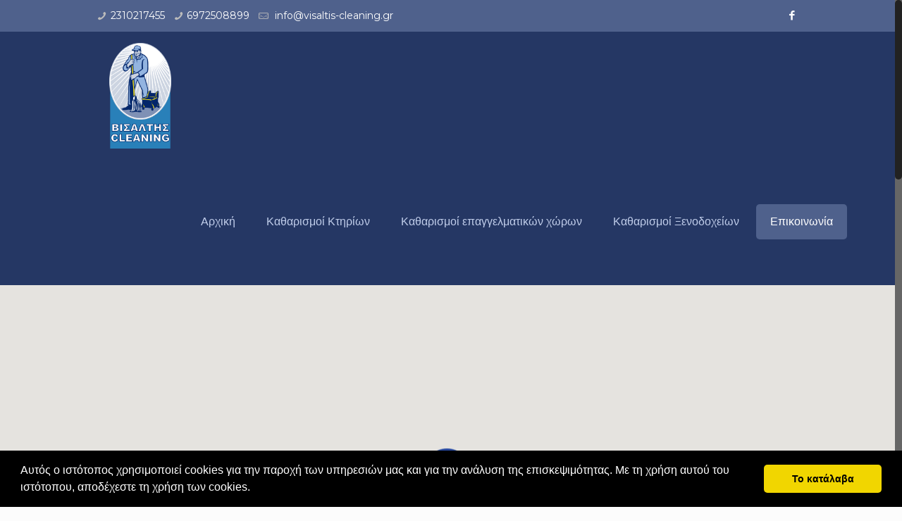

--- FILE ---
content_type: text/html; charset=utf-8
request_url: https://www.google.com/recaptcha/api2/anchor?ar=1&k=6LcpgbsUAAAAAEOeL_Cv2uMiJJL6mss_4wy3H9W0&co=aHR0cHM6Ly92aXNhbHRpcy1jbGVhbmluZy5ncjo0NDM.&hl=en&v=PoyoqOPhxBO7pBk68S4YbpHZ&size=invisible&anchor-ms=20000&execute-ms=30000&cb=tbz9c9fg2j5b
body_size: 48605
content:
<!DOCTYPE HTML><html dir="ltr" lang="en"><head><meta http-equiv="Content-Type" content="text/html; charset=UTF-8">
<meta http-equiv="X-UA-Compatible" content="IE=edge">
<title>reCAPTCHA</title>
<style type="text/css">
/* cyrillic-ext */
@font-face {
  font-family: 'Roboto';
  font-style: normal;
  font-weight: 400;
  font-stretch: 100%;
  src: url(//fonts.gstatic.com/s/roboto/v48/KFO7CnqEu92Fr1ME7kSn66aGLdTylUAMa3GUBHMdazTgWw.woff2) format('woff2');
  unicode-range: U+0460-052F, U+1C80-1C8A, U+20B4, U+2DE0-2DFF, U+A640-A69F, U+FE2E-FE2F;
}
/* cyrillic */
@font-face {
  font-family: 'Roboto';
  font-style: normal;
  font-weight: 400;
  font-stretch: 100%;
  src: url(//fonts.gstatic.com/s/roboto/v48/KFO7CnqEu92Fr1ME7kSn66aGLdTylUAMa3iUBHMdazTgWw.woff2) format('woff2');
  unicode-range: U+0301, U+0400-045F, U+0490-0491, U+04B0-04B1, U+2116;
}
/* greek-ext */
@font-face {
  font-family: 'Roboto';
  font-style: normal;
  font-weight: 400;
  font-stretch: 100%;
  src: url(//fonts.gstatic.com/s/roboto/v48/KFO7CnqEu92Fr1ME7kSn66aGLdTylUAMa3CUBHMdazTgWw.woff2) format('woff2');
  unicode-range: U+1F00-1FFF;
}
/* greek */
@font-face {
  font-family: 'Roboto';
  font-style: normal;
  font-weight: 400;
  font-stretch: 100%;
  src: url(//fonts.gstatic.com/s/roboto/v48/KFO7CnqEu92Fr1ME7kSn66aGLdTylUAMa3-UBHMdazTgWw.woff2) format('woff2');
  unicode-range: U+0370-0377, U+037A-037F, U+0384-038A, U+038C, U+038E-03A1, U+03A3-03FF;
}
/* math */
@font-face {
  font-family: 'Roboto';
  font-style: normal;
  font-weight: 400;
  font-stretch: 100%;
  src: url(//fonts.gstatic.com/s/roboto/v48/KFO7CnqEu92Fr1ME7kSn66aGLdTylUAMawCUBHMdazTgWw.woff2) format('woff2');
  unicode-range: U+0302-0303, U+0305, U+0307-0308, U+0310, U+0312, U+0315, U+031A, U+0326-0327, U+032C, U+032F-0330, U+0332-0333, U+0338, U+033A, U+0346, U+034D, U+0391-03A1, U+03A3-03A9, U+03B1-03C9, U+03D1, U+03D5-03D6, U+03F0-03F1, U+03F4-03F5, U+2016-2017, U+2034-2038, U+203C, U+2040, U+2043, U+2047, U+2050, U+2057, U+205F, U+2070-2071, U+2074-208E, U+2090-209C, U+20D0-20DC, U+20E1, U+20E5-20EF, U+2100-2112, U+2114-2115, U+2117-2121, U+2123-214F, U+2190, U+2192, U+2194-21AE, U+21B0-21E5, U+21F1-21F2, U+21F4-2211, U+2213-2214, U+2216-22FF, U+2308-230B, U+2310, U+2319, U+231C-2321, U+2336-237A, U+237C, U+2395, U+239B-23B7, U+23D0, U+23DC-23E1, U+2474-2475, U+25AF, U+25B3, U+25B7, U+25BD, U+25C1, U+25CA, U+25CC, U+25FB, U+266D-266F, U+27C0-27FF, U+2900-2AFF, U+2B0E-2B11, U+2B30-2B4C, U+2BFE, U+3030, U+FF5B, U+FF5D, U+1D400-1D7FF, U+1EE00-1EEFF;
}
/* symbols */
@font-face {
  font-family: 'Roboto';
  font-style: normal;
  font-weight: 400;
  font-stretch: 100%;
  src: url(//fonts.gstatic.com/s/roboto/v48/KFO7CnqEu92Fr1ME7kSn66aGLdTylUAMaxKUBHMdazTgWw.woff2) format('woff2');
  unicode-range: U+0001-000C, U+000E-001F, U+007F-009F, U+20DD-20E0, U+20E2-20E4, U+2150-218F, U+2190, U+2192, U+2194-2199, U+21AF, U+21E6-21F0, U+21F3, U+2218-2219, U+2299, U+22C4-22C6, U+2300-243F, U+2440-244A, U+2460-24FF, U+25A0-27BF, U+2800-28FF, U+2921-2922, U+2981, U+29BF, U+29EB, U+2B00-2BFF, U+4DC0-4DFF, U+FFF9-FFFB, U+10140-1018E, U+10190-1019C, U+101A0, U+101D0-101FD, U+102E0-102FB, U+10E60-10E7E, U+1D2C0-1D2D3, U+1D2E0-1D37F, U+1F000-1F0FF, U+1F100-1F1AD, U+1F1E6-1F1FF, U+1F30D-1F30F, U+1F315, U+1F31C, U+1F31E, U+1F320-1F32C, U+1F336, U+1F378, U+1F37D, U+1F382, U+1F393-1F39F, U+1F3A7-1F3A8, U+1F3AC-1F3AF, U+1F3C2, U+1F3C4-1F3C6, U+1F3CA-1F3CE, U+1F3D4-1F3E0, U+1F3ED, U+1F3F1-1F3F3, U+1F3F5-1F3F7, U+1F408, U+1F415, U+1F41F, U+1F426, U+1F43F, U+1F441-1F442, U+1F444, U+1F446-1F449, U+1F44C-1F44E, U+1F453, U+1F46A, U+1F47D, U+1F4A3, U+1F4B0, U+1F4B3, U+1F4B9, U+1F4BB, U+1F4BF, U+1F4C8-1F4CB, U+1F4D6, U+1F4DA, U+1F4DF, U+1F4E3-1F4E6, U+1F4EA-1F4ED, U+1F4F7, U+1F4F9-1F4FB, U+1F4FD-1F4FE, U+1F503, U+1F507-1F50B, U+1F50D, U+1F512-1F513, U+1F53E-1F54A, U+1F54F-1F5FA, U+1F610, U+1F650-1F67F, U+1F687, U+1F68D, U+1F691, U+1F694, U+1F698, U+1F6AD, U+1F6B2, U+1F6B9-1F6BA, U+1F6BC, U+1F6C6-1F6CF, U+1F6D3-1F6D7, U+1F6E0-1F6EA, U+1F6F0-1F6F3, U+1F6F7-1F6FC, U+1F700-1F7FF, U+1F800-1F80B, U+1F810-1F847, U+1F850-1F859, U+1F860-1F887, U+1F890-1F8AD, U+1F8B0-1F8BB, U+1F8C0-1F8C1, U+1F900-1F90B, U+1F93B, U+1F946, U+1F984, U+1F996, U+1F9E9, U+1FA00-1FA6F, U+1FA70-1FA7C, U+1FA80-1FA89, U+1FA8F-1FAC6, U+1FACE-1FADC, U+1FADF-1FAE9, U+1FAF0-1FAF8, U+1FB00-1FBFF;
}
/* vietnamese */
@font-face {
  font-family: 'Roboto';
  font-style: normal;
  font-weight: 400;
  font-stretch: 100%;
  src: url(//fonts.gstatic.com/s/roboto/v48/KFO7CnqEu92Fr1ME7kSn66aGLdTylUAMa3OUBHMdazTgWw.woff2) format('woff2');
  unicode-range: U+0102-0103, U+0110-0111, U+0128-0129, U+0168-0169, U+01A0-01A1, U+01AF-01B0, U+0300-0301, U+0303-0304, U+0308-0309, U+0323, U+0329, U+1EA0-1EF9, U+20AB;
}
/* latin-ext */
@font-face {
  font-family: 'Roboto';
  font-style: normal;
  font-weight: 400;
  font-stretch: 100%;
  src: url(//fonts.gstatic.com/s/roboto/v48/KFO7CnqEu92Fr1ME7kSn66aGLdTylUAMa3KUBHMdazTgWw.woff2) format('woff2');
  unicode-range: U+0100-02BA, U+02BD-02C5, U+02C7-02CC, U+02CE-02D7, U+02DD-02FF, U+0304, U+0308, U+0329, U+1D00-1DBF, U+1E00-1E9F, U+1EF2-1EFF, U+2020, U+20A0-20AB, U+20AD-20C0, U+2113, U+2C60-2C7F, U+A720-A7FF;
}
/* latin */
@font-face {
  font-family: 'Roboto';
  font-style: normal;
  font-weight: 400;
  font-stretch: 100%;
  src: url(//fonts.gstatic.com/s/roboto/v48/KFO7CnqEu92Fr1ME7kSn66aGLdTylUAMa3yUBHMdazQ.woff2) format('woff2');
  unicode-range: U+0000-00FF, U+0131, U+0152-0153, U+02BB-02BC, U+02C6, U+02DA, U+02DC, U+0304, U+0308, U+0329, U+2000-206F, U+20AC, U+2122, U+2191, U+2193, U+2212, U+2215, U+FEFF, U+FFFD;
}
/* cyrillic-ext */
@font-face {
  font-family: 'Roboto';
  font-style: normal;
  font-weight: 500;
  font-stretch: 100%;
  src: url(//fonts.gstatic.com/s/roboto/v48/KFO7CnqEu92Fr1ME7kSn66aGLdTylUAMa3GUBHMdazTgWw.woff2) format('woff2');
  unicode-range: U+0460-052F, U+1C80-1C8A, U+20B4, U+2DE0-2DFF, U+A640-A69F, U+FE2E-FE2F;
}
/* cyrillic */
@font-face {
  font-family: 'Roboto';
  font-style: normal;
  font-weight: 500;
  font-stretch: 100%;
  src: url(//fonts.gstatic.com/s/roboto/v48/KFO7CnqEu92Fr1ME7kSn66aGLdTylUAMa3iUBHMdazTgWw.woff2) format('woff2');
  unicode-range: U+0301, U+0400-045F, U+0490-0491, U+04B0-04B1, U+2116;
}
/* greek-ext */
@font-face {
  font-family: 'Roboto';
  font-style: normal;
  font-weight: 500;
  font-stretch: 100%;
  src: url(//fonts.gstatic.com/s/roboto/v48/KFO7CnqEu92Fr1ME7kSn66aGLdTylUAMa3CUBHMdazTgWw.woff2) format('woff2');
  unicode-range: U+1F00-1FFF;
}
/* greek */
@font-face {
  font-family: 'Roboto';
  font-style: normal;
  font-weight: 500;
  font-stretch: 100%;
  src: url(//fonts.gstatic.com/s/roboto/v48/KFO7CnqEu92Fr1ME7kSn66aGLdTylUAMa3-UBHMdazTgWw.woff2) format('woff2');
  unicode-range: U+0370-0377, U+037A-037F, U+0384-038A, U+038C, U+038E-03A1, U+03A3-03FF;
}
/* math */
@font-face {
  font-family: 'Roboto';
  font-style: normal;
  font-weight: 500;
  font-stretch: 100%;
  src: url(//fonts.gstatic.com/s/roboto/v48/KFO7CnqEu92Fr1ME7kSn66aGLdTylUAMawCUBHMdazTgWw.woff2) format('woff2');
  unicode-range: U+0302-0303, U+0305, U+0307-0308, U+0310, U+0312, U+0315, U+031A, U+0326-0327, U+032C, U+032F-0330, U+0332-0333, U+0338, U+033A, U+0346, U+034D, U+0391-03A1, U+03A3-03A9, U+03B1-03C9, U+03D1, U+03D5-03D6, U+03F0-03F1, U+03F4-03F5, U+2016-2017, U+2034-2038, U+203C, U+2040, U+2043, U+2047, U+2050, U+2057, U+205F, U+2070-2071, U+2074-208E, U+2090-209C, U+20D0-20DC, U+20E1, U+20E5-20EF, U+2100-2112, U+2114-2115, U+2117-2121, U+2123-214F, U+2190, U+2192, U+2194-21AE, U+21B0-21E5, U+21F1-21F2, U+21F4-2211, U+2213-2214, U+2216-22FF, U+2308-230B, U+2310, U+2319, U+231C-2321, U+2336-237A, U+237C, U+2395, U+239B-23B7, U+23D0, U+23DC-23E1, U+2474-2475, U+25AF, U+25B3, U+25B7, U+25BD, U+25C1, U+25CA, U+25CC, U+25FB, U+266D-266F, U+27C0-27FF, U+2900-2AFF, U+2B0E-2B11, U+2B30-2B4C, U+2BFE, U+3030, U+FF5B, U+FF5D, U+1D400-1D7FF, U+1EE00-1EEFF;
}
/* symbols */
@font-face {
  font-family: 'Roboto';
  font-style: normal;
  font-weight: 500;
  font-stretch: 100%;
  src: url(//fonts.gstatic.com/s/roboto/v48/KFO7CnqEu92Fr1ME7kSn66aGLdTylUAMaxKUBHMdazTgWw.woff2) format('woff2');
  unicode-range: U+0001-000C, U+000E-001F, U+007F-009F, U+20DD-20E0, U+20E2-20E4, U+2150-218F, U+2190, U+2192, U+2194-2199, U+21AF, U+21E6-21F0, U+21F3, U+2218-2219, U+2299, U+22C4-22C6, U+2300-243F, U+2440-244A, U+2460-24FF, U+25A0-27BF, U+2800-28FF, U+2921-2922, U+2981, U+29BF, U+29EB, U+2B00-2BFF, U+4DC0-4DFF, U+FFF9-FFFB, U+10140-1018E, U+10190-1019C, U+101A0, U+101D0-101FD, U+102E0-102FB, U+10E60-10E7E, U+1D2C0-1D2D3, U+1D2E0-1D37F, U+1F000-1F0FF, U+1F100-1F1AD, U+1F1E6-1F1FF, U+1F30D-1F30F, U+1F315, U+1F31C, U+1F31E, U+1F320-1F32C, U+1F336, U+1F378, U+1F37D, U+1F382, U+1F393-1F39F, U+1F3A7-1F3A8, U+1F3AC-1F3AF, U+1F3C2, U+1F3C4-1F3C6, U+1F3CA-1F3CE, U+1F3D4-1F3E0, U+1F3ED, U+1F3F1-1F3F3, U+1F3F5-1F3F7, U+1F408, U+1F415, U+1F41F, U+1F426, U+1F43F, U+1F441-1F442, U+1F444, U+1F446-1F449, U+1F44C-1F44E, U+1F453, U+1F46A, U+1F47D, U+1F4A3, U+1F4B0, U+1F4B3, U+1F4B9, U+1F4BB, U+1F4BF, U+1F4C8-1F4CB, U+1F4D6, U+1F4DA, U+1F4DF, U+1F4E3-1F4E6, U+1F4EA-1F4ED, U+1F4F7, U+1F4F9-1F4FB, U+1F4FD-1F4FE, U+1F503, U+1F507-1F50B, U+1F50D, U+1F512-1F513, U+1F53E-1F54A, U+1F54F-1F5FA, U+1F610, U+1F650-1F67F, U+1F687, U+1F68D, U+1F691, U+1F694, U+1F698, U+1F6AD, U+1F6B2, U+1F6B9-1F6BA, U+1F6BC, U+1F6C6-1F6CF, U+1F6D3-1F6D7, U+1F6E0-1F6EA, U+1F6F0-1F6F3, U+1F6F7-1F6FC, U+1F700-1F7FF, U+1F800-1F80B, U+1F810-1F847, U+1F850-1F859, U+1F860-1F887, U+1F890-1F8AD, U+1F8B0-1F8BB, U+1F8C0-1F8C1, U+1F900-1F90B, U+1F93B, U+1F946, U+1F984, U+1F996, U+1F9E9, U+1FA00-1FA6F, U+1FA70-1FA7C, U+1FA80-1FA89, U+1FA8F-1FAC6, U+1FACE-1FADC, U+1FADF-1FAE9, U+1FAF0-1FAF8, U+1FB00-1FBFF;
}
/* vietnamese */
@font-face {
  font-family: 'Roboto';
  font-style: normal;
  font-weight: 500;
  font-stretch: 100%;
  src: url(//fonts.gstatic.com/s/roboto/v48/KFO7CnqEu92Fr1ME7kSn66aGLdTylUAMa3OUBHMdazTgWw.woff2) format('woff2');
  unicode-range: U+0102-0103, U+0110-0111, U+0128-0129, U+0168-0169, U+01A0-01A1, U+01AF-01B0, U+0300-0301, U+0303-0304, U+0308-0309, U+0323, U+0329, U+1EA0-1EF9, U+20AB;
}
/* latin-ext */
@font-face {
  font-family: 'Roboto';
  font-style: normal;
  font-weight: 500;
  font-stretch: 100%;
  src: url(//fonts.gstatic.com/s/roboto/v48/KFO7CnqEu92Fr1ME7kSn66aGLdTylUAMa3KUBHMdazTgWw.woff2) format('woff2');
  unicode-range: U+0100-02BA, U+02BD-02C5, U+02C7-02CC, U+02CE-02D7, U+02DD-02FF, U+0304, U+0308, U+0329, U+1D00-1DBF, U+1E00-1E9F, U+1EF2-1EFF, U+2020, U+20A0-20AB, U+20AD-20C0, U+2113, U+2C60-2C7F, U+A720-A7FF;
}
/* latin */
@font-face {
  font-family: 'Roboto';
  font-style: normal;
  font-weight: 500;
  font-stretch: 100%;
  src: url(//fonts.gstatic.com/s/roboto/v48/KFO7CnqEu92Fr1ME7kSn66aGLdTylUAMa3yUBHMdazQ.woff2) format('woff2');
  unicode-range: U+0000-00FF, U+0131, U+0152-0153, U+02BB-02BC, U+02C6, U+02DA, U+02DC, U+0304, U+0308, U+0329, U+2000-206F, U+20AC, U+2122, U+2191, U+2193, U+2212, U+2215, U+FEFF, U+FFFD;
}
/* cyrillic-ext */
@font-face {
  font-family: 'Roboto';
  font-style: normal;
  font-weight: 900;
  font-stretch: 100%;
  src: url(//fonts.gstatic.com/s/roboto/v48/KFO7CnqEu92Fr1ME7kSn66aGLdTylUAMa3GUBHMdazTgWw.woff2) format('woff2');
  unicode-range: U+0460-052F, U+1C80-1C8A, U+20B4, U+2DE0-2DFF, U+A640-A69F, U+FE2E-FE2F;
}
/* cyrillic */
@font-face {
  font-family: 'Roboto';
  font-style: normal;
  font-weight: 900;
  font-stretch: 100%;
  src: url(//fonts.gstatic.com/s/roboto/v48/KFO7CnqEu92Fr1ME7kSn66aGLdTylUAMa3iUBHMdazTgWw.woff2) format('woff2');
  unicode-range: U+0301, U+0400-045F, U+0490-0491, U+04B0-04B1, U+2116;
}
/* greek-ext */
@font-face {
  font-family: 'Roboto';
  font-style: normal;
  font-weight: 900;
  font-stretch: 100%;
  src: url(//fonts.gstatic.com/s/roboto/v48/KFO7CnqEu92Fr1ME7kSn66aGLdTylUAMa3CUBHMdazTgWw.woff2) format('woff2');
  unicode-range: U+1F00-1FFF;
}
/* greek */
@font-face {
  font-family: 'Roboto';
  font-style: normal;
  font-weight: 900;
  font-stretch: 100%;
  src: url(//fonts.gstatic.com/s/roboto/v48/KFO7CnqEu92Fr1ME7kSn66aGLdTylUAMa3-UBHMdazTgWw.woff2) format('woff2');
  unicode-range: U+0370-0377, U+037A-037F, U+0384-038A, U+038C, U+038E-03A1, U+03A3-03FF;
}
/* math */
@font-face {
  font-family: 'Roboto';
  font-style: normal;
  font-weight: 900;
  font-stretch: 100%;
  src: url(//fonts.gstatic.com/s/roboto/v48/KFO7CnqEu92Fr1ME7kSn66aGLdTylUAMawCUBHMdazTgWw.woff2) format('woff2');
  unicode-range: U+0302-0303, U+0305, U+0307-0308, U+0310, U+0312, U+0315, U+031A, U+0326-0327, U+032C, U+032F-0330, U+0332-0333, U+0338, U+033A, U+0346, U+034D, U+0391-03A1, U+03A3-03A9, U+03B1-03C9, U+03D1, U+03D5-03D6, U+03F0-03F1, U+03F4-03F5, U+2016-2017, U+2034-2038, U+203C, U+2040, U+2043, U+2047, U+2050, U+2057, U+205F, U+2070-2071, U+2074-208E, U+2090-209C, U+20D0-20DC, U+20E1, U+20E5-20EF, U+2100-2112, U+2114-2115, U+2117-2121, U+2123-214F, U+2190, U+2192, U+2194-21AE, U+21B0-21E5, U+21F1-21F2, U+21F4-2211, U+2213-2214, U+2216-22FF, U+2308-230B, U+2310, U+2319, U+231C-2321, U+2336-237A, U+237C, U+2395, U+239B-23B7, U+23D0, U+23DC-23E1, U+2474-2475, U+25AF, U+25B3, U+25B7, U+25BD, U+25C1, U+25CA, U+25CC, U+25FB, U+266D-266F, U+27C0-27FF, U+2900-2AFF, U+2B0E-2B11, U+2B30-2B4C, U+2BFE, U+3030, U+FF5B, U+FF5D, U+1D400-1D7FF, U+1EE00-1EEFF;
}
/* symbols */
@font-face {
  font-family: 'Roboto';
  font-style: normal;
  font-weight: 900;
  font-stretch: 100%;
  src: url(//fonts.gstatic.com/s/roboto/v48/KFO7CnqEu92Fr1ME7kSn66aGLdTylUAMaxKUBHMdazTgWw.woff2) format('woff2');
  unicode-range: U+0001-000C, U+000E-001F, U+007F-009F, U+20DD-20E0, U+20E2-20E4, U+2150-218F, U+2190, U+2192, U+2194-2199, U+21AF, U+21E6-21F0, U+21F3, U+2218-2219, U+2299, U+22C4-22C6, U+2300-243F, U+2440-244A, U+2460-24FF, U+25A0-27BF, U+2800-28FF, U+2921-2922, U+2981, U+29BF, U+29EB, U+2B00-2BFF, U+4DC0-4DFF, U+FFF9-FFFB, U+10140-1018E, U+10190-1019C, U+101A0, U+101D0-101FD, U+102E0-102FB, U+10E60-10E7E, U+1D2C0-1D2D3, U+1D2E0-1D37F, U+1F000-1F0FF, U+1F100-1F1AD, U+1F1E6-1F1FF, U+1F30D-1F30F, U+1F315, U+1F31C, U+1F31E, U+1F320-1F32C, U+1F336, U+1F378, U+1F37D, U+1F382, U+1F393-1F39F, U+1F3A7-1F3A8, U+1F3AC-1F3AF, U+1F3C2, U+1F3C4-1F3C6, U+1F3CA-1F3CE, U+1F3D4-1F3E0, U+1F3ED, U+1F3F1-1F3F3, U+1F3F5-1F3F7, U+1F408, U+1F415, U+1F41F, U+1F426, U+1F43F, U+1F441-1F442, U+1F444, U+1F446-1F449, U+1F44C-1F44E, U+1F453, U+1F46A, U+1F47D, U+1F4A3, U+1F4B0, U+1F4B3, U+1F4B9, U+1F4BB, U+1F4BF, U+1F4C8-1F4CB, U+1F4D6, U+1F4DA, U+1F4DF, U+1F4E3-1F4E6, U+1F4EA-1F4ED, U+1F4F7, U+1F4F9-1F4FB, U+1F4FD-1F4FE, U+1F503, U+1F507-1F50B, U+1F50D, U+1F512-1F513, U+1F53E-1F54A, U+1F54F-1F5FA, U+1F610, U+1F650-1F67F, U+1F687, U+1F68D, U+1F691, U+1F694, U+1F698, U+1F6AD, U+1F6B2, U+1F6B9-1F6BA, U+1F6BC, U+1F6C6-1F6CF, U+1F6D3-1F6D7, U+1F6E0-1F6EA, U+1F6F0-1F6F3, U+1F6F7-1F6FC, U+1F700-1F7FF, U+1F800-1F80B, U+1F810-1F847, U+1F850-1F859, U+1F860-1F887, U+1F890-1F8AD, U+1F8B0-1F8BB, U+1F8C0-1F8C1, U+1F900-1F90B, U+1F93B, U+1F946, U+1F984, U+1F996, U+1F9E9, U+1FA00-1FA6F, U+1FA70-1FA7C, U+1FA80-1FA89, U+1FA8F-1FAC6, U+1FACE-1FADC, U+1FADF-1FAE9, U+1FAF0-1FAF8, U+1FB00-1FBFF;
}
/* vietnamese */
@font-face {
  font-family: 'Roboto';
  font-style: normal;
  font-weight: 900;
  font-stretch: 100%;
  src: url(//fonts.gstatic.com/s/roboto/v48/KFO7CnqEu92Fr1ME7kSn66aGLdTylUAMa3OUBHMdazTgWw.woff2) format('woff2');
  unicode-range: U+0102-0103, U+0110-0111, U+0128-0129, U+0168-0169, U+01A0-01A1, U+01AF-01B0, U+0300-0301, U+0303-0304, U+0308-0309, U+0323, U+0329, U+1EA0-1EF9, U+20AB;
}
/* latin-ext */
@font-face {
  font-family: 'Roboto';
  font-style: normal;
  font-weight: 900;
  font-stretch: 100%;
  src: url(//fonts.gstatic.com/s/roboto/v48/KFO7CnqEu92Fr1ME7kSn66aGLdTylUAMa3KUBHMdazTgWw.woff2) format('woff2');
  unicode-range: U+0100-02BA, U+02BD-02C5, U+02C7-02CC, U+02CE-02D7, U+02DD-02FF, U+0304, U+0308, U+0329, U+1D00-1DBF, U+1E00-1E9F, U+1EF2-1EFF, U+2020, U+20A0-20AB, U+20AD-20C0, U+2113, U+2C60-2C7F, U+A720-A7FF;
}
/* latin */
@font-face {
  font-family: 'Roboto';
  font-style: normal;
  font-weight: 900;
  font-stretch: 100%;
  src: url(//fonts.gstatic.com/s/roboto/v48/KFO7CnqEu92Fr1ME7kSn66aGLdTylUAMa3yUBHMdazQ.woff2) format('woff2');
  unicode-range: U+0000-00FF, U+0131, U+0152-0153, U+02BB-02BC, U+02C6, U+02DA, U+02DC, U+0304, U+0308, U+0329, U+2000-206F, U+20AC, U+2122, U+2191, U+2193, U+2212, U+2215, U+FEFF, U+FFFD;
}

</style>
<link rel="stylesheet" type="text/css" href="https://www.gstatic.com/recaptcha/releases/PoyoqOPhxBO7pBk68S4YbpHZ/styles__ltr.css">
<script nonce="tOJj9xG0q0ffw3g4G6qNgg" type="text/javascript">window['__recaptcha_api'] = 'https://www.google.com/recaptcha/api2/';</script>
<script type="text/javascript" src="https://www.gstatic.com/recaptcha/releases/PoyoqOPhxBO7pBk68S4YbpHZ/recaptcha__en.js" nonce="tOJj9xG0q0ffw3g4G6qNgg">
      
    </script></head>
<body><div id="rc-anchor-alert" class="rc-anchor-alert"></div>
<input type="hidden" id="recaptcha-token" value="[base64]">
<script type="text/javascript" nonce="tOJj9xG0q0ffw3g4G6qNgg">
      recaptcha.anchor.Main.init("[\x22ainput\x22,[\x22bgdata\x22,\x22\x22,\[base64]/[base64]/[base64]/[base64]/[base64]/UltsKytdPUU6KEU8MjA0OD9SW2wrK109RT4+NnwxOTI6KChFJjY0NTEyKT09NTUyOTYmJk0rMTxjLmxlbmd0aCYmKGMuY2hhckNvZGVBdChNKzEpJjY0NTEyKT09NTYzMjA/[base64]/[base64]/[base64]/[base64]/[base64]/[base64]/[base64]\x22,\[base64]\\u003d\x22,\x22d8ObwqA4w69Zw73CscOuw5rCg3BkYRvDp8OsTllCdsKFw7c1Mm/CisOPwpzCrAVFw4sifUkSwpwew7LChcKOwq8OwrfCu8O3wrxcwp4iw6J9PV/DpDJZIBFOw7Y/VH1aHMK7woHDkBB5YGUnwqLDosKRNw8RDkYJwo3DtcKdw6bCmsOwwrAGw7bDn8OZwpt2QsKYw5HDm8KbwrbCgF1Xw5jClMKmf8O/M8KSw5rDpcORVcODbDw+RgrDoRcvw7IqwovDuU3DqDrCt8OKw5TDrj3DscOcegXDqhthwr4/O8O9DkTDqH/CumtHIsOcFDbCnztww4DCgD0Kw5HCmjXDoVtfwoJBfj0NwoEUwoVQWCDDkFV5dcOWw4EVwr/Dr8KEHMOyQcK1w5rDmsOMXHBmw5fDt8K0w4NVw6DCs3PCv8O2w4lKwp5Ww4/DosOkw7MmQjzCpjgrwqsLw67DucO5wocKNn9awpRhw4vDtxbCusOGw5Y6wqxLwogYZcOqwo/[base64]/[base64]/CqEPDicKTw6TCgRHDui/DuT/DssKLwrjCv8OdAsKAw7k/[base64]/DlV7Cqw3CpsKPw64jwrITw7hmDUd4SjLCjkElwrcEw61pw5rCnzjDhQbDrsKaKnlow6PDtMKbw6/Cqz7CtcKFSsOTw4dowpU6cA5tRsK0w6TDs8OiwofCmMKfAMO1RT/[base64]/Crg4lBn7ClEbCi8Krw4PCoX7CtVg1Sh16JMKawplawrXDu8Kbwp7Dl2zCjxEiwq4fXMKSwpzCn8O2wpvCjT5wwqpvAcKmwp/Ch8OLXVYEwrMfAMOHfsKew5wDfSHDi2YcwqvCocKwS0M5bkfCuMK4MMO8wpfDvsK4IcOFw68QF8KzUjrDl0LDr8ORYMOOw5vCmMKWwrU1YGMlwrt1dx7DncOFw45FPyXDiAjCr8KFwq89Wiknw7LCpiYkwo1jAnDDrcKWw6fCuDESw5N/wr/DvxLDuz89w5nDlQfCmsKAw7A1FcKpw6fDuDnDk1/DrcO9wrUQTBg/wpcrw7QLW8O1WsOOwrLCqFnChEvCs8Ocb3tBKMKfw7XCl8Omw6LDgMKsJTpARgfCliLDn8K6ZVMwZMOrV8OWw5/DosO+GMKZwqwnO8KcwrlVKcKUw6LClloiwozDv8KcUMOnw7QJwotmw7nCk8OLRcK1wq5aw5/DmMOJERXDrG10w4fClcOTGQPCjDzDu8KlesOlfwHDiMK3NMKCDANNwox+O8O6KHU0wpQJLwEfw4Q4wqBXFcKtAcOIw7tlelbDu3jCsQVdwp7Dp8Kzwo9mV8KJw7PDiALDrg3Cqn5AMsKBwqjCvRXCl8OGPMKBE8Okw6sxwohnIXxzGX/DjMOVOB/DjcOWworCrMOUFmABcsKXw7gtwpnCvm17aitcwpIMw6E4IVlqfsOVw6lLdVrCtGrCmgg5wqHDsMOaw68zw7bDrDFkw6/[base64]/EcKIw6cVDcOnwpZScVvDmcOpwqjCqj7CmsK0DcKuw7vDiX3CscKYwokawp/Dmx95WwoOa8ODwqUBwpXCkcK/bcKdwpnCoMKnwpvCm8OLNgEZPcKTEMK7chtbK2PCojF0wqEIb3jDtsKKN8OWecKrwrk6wrDCnHpxw7DClMKYQMOcM0TDmMKPwqNeXQbClMKwb31+w7oEMsKcw6IHw7LDmB/DkgzDmQDDgMOzYcKLwrPDnXvDssOUw63ClFx3LcKwHsKPw7/DnHPDj8KtTMKhw7vCo8OmEmFSwrrCslXDihfDvnRrfcOBVXouZsKew6XDuMO7YxfDuwnDlDnDtsK4w5dnwoYcI8Ocw6vDl8OWw7Akw51EAsOXM2Nnwqhzc3bDm8OadMOUw57CqEwjMC3DrgPDjcKUw77CtMKUwqfDpnF9woLDj2/DlMOZw6gkw7vCih1iCcKYDsKiwrrCpMOtFVTCgl9Ww5bDpcO8wqhAw7HDvUbDkMKgcwI3DzcgWDQQWcKVwpLCmEdWdMOVw5grHMK0X0rCs8OowqXCgMOtwpR3ElQIJFgSaTJEVcOiw5wHTinCkcOfT8OWw48SOnHDqg7Cs3/[base64]/CpMK0PlpLO8Kewo99wrg+w4fDj8K6IhfDogZRU8OfAxPChcKCBj7DgMOdcMKzw70Pwr7Dti/[base64]/CvTI1LMKwwqDCiMKYe8OMw57CllxNwqJdw6lKEC/CiMOjdMKLwpRTPGhIGh1fCMKMLQ1FFgHDvCpXA018wonCtjfCn8Kyw5HDgMOgw4oGPhfChMKEwpsxbjzDssO7chcwwqg5fmhvJMOzwpLDl8KTw55ow51xQC7Cun1KPsOdw6sHOMOzw7dDwqhxMMONwowDL1whw5loNcK4w45Gw4zDu8OdH0PCp8K/[base64]/Dq0YZTRwcw4oJw7bCm8O3w7UPVh9lOSsKwq/Dh1rDsX9pPsKNIHfDpcOvclfDvQHCsMOFckV1JsOaw7DDrRkTwrLDnMKObsOOw6bDqMOHw71dwqXDp8KCEm/Cnm5HwpvDnMOpw7U+VATDssO6d8Kvw7MdI8Ojw6bCrcOqw6HCqMODKMOKwpTDmMKaZwEEFAZgFlQiwrUWYhhTJHF0DsKibcODYnbDhcOjISIYw5LCgRzCmMKHOsOcAcOLwojCm0cxYQBOw6ZKK8Kmw70MHMKZw7XDnE/CrXUYwqvDjXZzwqxuBk4fw63CtcO4alXDjMKGEsK+dsKxc8Oxw6DCjHTDp8KuBsOld1/DiifCjsOGw7HCsQJGRMOUwphXE2pRXU3Ct3IZWsK4w4R2woQHbWzCjWzCm3wlw45pw6PDmsOMwoTDvsOhOClswpQES8KrZUkIDATCi30bVBNPwrwgYANlCE86SQdVGQ8QwqgsLUrDsMO5dsO6w6TDkxbDl8KnQMK9XSknworDtMKxeTESwpUbb8K9w4/Cjx7DlsKOfVTCicKXw6bDo8O8w4Riwp3ChsOGcT86w6rCrkDCiyjCiWUvaTQGQh8EwqfCn8O3wqAKw5DDsMK/KVLDi8Kpai3CkUHDgDLDnSB3w6A1wrPChBR0w4/[base64]/AsOBJlcoW3MxSQLCqcOYUcOxE8OUw70WTcOrC8OXR8KHV8KjwoXCp0nDq0BpWizCr8KEFR7DqMOww5XCoMKDRibDrsOSa2p+QUrCpERDwqzCv8KASMOURsO6w4TDqB7CrEV3w4PDg8KaDDrCu1kOHzbCu0ARIBhNW3rCpjV3w4Uxwq8/WTNPwrNQOMKYecKuDcKJw6zCkcK+w7zCvHDCpyFfwqR6w5omAQTCtFLCnU0PDcO0w5xxQF/[base64]/[base64]/CjhLCh8KHKG4WcjETJ33CiMOAWzTDtQLChEkeSMOpw5nCq8KSB15CwpcKw6XCgTYnY27CrQxfwqNHwrMjWHAjEcOewrfCvMOTwrNkw7TDp8KqCznDu8OBwo5ewpTCvUTCq8OuMBDCv8Kxw51WwqUsw4vChMOtwrELwrfDrR/DmMOHw5B0BxvCt8KCO23Dm1Yya1zDq8ORIcK6YsOFw6l1IsK+w7RxWU9AIArCgTsqAjBxw6EYeAEQehYCPEMLw7scw78JwoIawpPCog9Fw60/[base64]/wq9vw6TDqCHChMKsGTYGwoEYwqjDhcKkwobCg8OEwph0wojDqsK7w5bCicKGwrjDpjjCr3ATI2kyw7bDhcOdw4pBV2AYBCjDoxMbJ8KbwoA9wp7DtsKGw7XDgcOew4sHwo0vVcOgw4s2w6VeLsOIw43DmVvDk8KYworDscO/C8OWdMOZwoUafMOBUsKUc2vCv8Ohw4nDqj3DrcKgwqsYw6TDvMKawobCsGx3wqbDgsObOMOJRsK1BcOAHsK6w4l0wp/CmMOswpjCp8Omw73DpsOzdcKFw6Inw7JoMsOOwrcVwrzClSZaRgkPw7ZNw7lqAAouWsOFwqjCiMKFw5LCoDXDph4Ud8OTQ8OsE8Otw5nCpsKASkzDnjBdHRvCoMOOF8KpfHgrKsKsAF7Dt8KDA8Kuw6LDscO3G8Kjw4TDn0jDtHPCuFvCrsO/w7PDtsKHYEtNGyhXCSnChMKdw5rClsKIwoLDk8OLHcKuTD9EO18MwqMcf8O6DBzDlMKfwokyw7jCmkIswoTCqMKywrXCmSvDicOVw7bDocOvwqVdwrFsK8KJwo/DvsKDEcOZBsO1wrPDpcOaOXbCpTfDk0jCsMOXwrpQBUNiW8OqwqEtD8Kcwq3DqMOZUSnCv8O/UMOWwrnCjMKwEcO8FSpfeDjCv8K0R8KtYx9Ow5/[base64]/[base64]/[base64]/[base64]/Dl8K/w5LCmj4Uw7zDr8KDVR/DsGTDnsKow4Zvw5x3G8Knw6tVJsOYUhPDmsKBGRrCsWrCmBBIa8OMUUfDlAzCsjTCkljChnbCl3wOTcKWbMKnwrLDn8K3wqHCmx/DomnCikvDnMKZw4MGPj3DgTnDk1HCg8ORKMKyw64kwqclZ8OAakFswp5AancJw7HCvsOqWsOQBgjCuFjCpcKSwobCqwR4wpXDsnLDun4oHQnDijcPch/DrcOrNsOYw4g+wocTw5gvSW4CAnTDksKIw4PCkj9bw5TDs2LDkgvDkcKKw6E6EVkwZsKZw7TDtcKsSsK3w6NswpJVw7R5A8Ozwpd5w4VHwp5pI8KWD2FJA8Kmwp8/w77DtMOAwpBzw47Dii3CsTnCkMOKHCA/[base64]/Ds8OEwrAxVsKSJBY9YAXDiHo1w6ViCmdpw7rCvsKFw7PCrF09wo/DksOWenrDh8O4w5DCucOswovChCnCocOMacKwC8KdwpvDtcK2wr3CvcO0wojCt8KVwoJnRQEGwr/DkXnCsgJnTMKTWsKdwqDClsOKw6sqwofCpcKvw7IpbxNiISlqwr9hw5zDusOTY8OOPVbCk8KXwrvDocOdBMOZTsOAXsKCX8K9QCnDvgHCqyHDu3/[base64]/[base64]/w7tuw4I8Xl0rA8OIwpDCkw/[base64]/DocO6f2/[base64]/d8Opw57DsMK3w5IMwrNoQy3DrF/Dn3jDnXfDgiMUwoxTG2c2MyVQw6sRf8OIwqPCt3PCn8O3U2LCmSDDuhTCu0lHMWQDW3MBwr5/EcKcc8Ogw4x1KGnCscOxw5vDkj3ClMOOUgltMjbCpcK3wqMLwr4ewpLDs0FjUsKhH8KyLXPCrlIQwpDClMOaw4AzwqVqTMOOw7Zpw4EhwoMxV8Krw5fDhMKbGcO7JTrCiipGworCnwLDgcKfw6hTNMKPw7jDmy0BG3zDhTlnH2DCmWYvw7/CrMObwrZLQzUzPsODw53DjMO0WMKgw7NPwqEzacOPwqsUQsKcV00dBWxcwoDCm8OOw7LCtsOGKEENwoMKQcKMQg7ClmXCtMKcwogSNnwgw4lFw7RrS8O8PcO5w686e3E7aTTCj8Ofb8OPfMOyFcO7w71gwrALwp/CscKcw7YVKXPCkMKQwo4hI23DgMO5w6/CjMOuw5Frwr1WWVjDuTjDszvCjcO8w47CjBcfKMK7wpHDuWtmN2rCsiUrwoBXMsKYQVMVNVTDr3cew71PwovCtVTDl1JVwrp+DjTCgV7CkcKPw61ESSLDisKcwrTDucOcw5gnSsKgfT/DisOjFg5/wqIsXUROb8KaUcK6QGnCiQQpQjDDqShrwpJlN0HCgMKgMcO2wq3Do3vChMOxw4fChcKwJkYEwr/ChcOywolvwrpFO8KDDsK1VcO0w5JswqzDjjXCjsOGAz/[base64]/PcOwPMK1wrJkw79QZU/CusO+OcKjfSpww4HDigppw4F8bEbCgi9+w6Ugwoh7w4QoEjvCmgjCuMO0w7zCmcOuw6HCsRrClsOuwpdYwo9Yw5Y1V8KXS8OrbcK7WCPCtsOPw7DCiyPCmcKnwqIMw67CqHzDq8K0wr/Dr8O4wrTClMOoesKdK8ODW10xw5gmw5t6B3/[base64]/CucK+w5/CuycBw4DDtsONfDvCnsOrw6bCsMOccxUQwpTCly0LB3sgw7DDpcOKwqPCnEJ4LE3Dpi3DisKHGMKMH2Zmw7LDrMKkVcK1wpt9w5RCw7PCjUTCo2IfHw/DusKCZ8KYw4Y+w5nDhTrDhH85wpTCuFjCmMKNOkASJBFYRhvDlztewrXDli/DkcOdw7bDjDnDq8O6eMKqwqHCicOHFMKMLTHDkwIrZsOrfx/[base64]/Dqj/Ch2DDnsONFD1eXgARwpTDmF0yw77CvsOZw5Mdwp7DhMK/[base64]/CkSjCq8Kvwr/DrMKKQsKwWAXDrSvCpmDDjcKvwoLDsMOdw61TwrYTw4/[base64]/Dp2TCscKWWMKOw5XCm8Kaw6XDpB03w5IdwrnCgMOKN8K+w6DCoRI6KSRTTMOqwrp2G3RzwrxTNMKNw7PDpsKoRFDDssKcBMKYecOHH1cWw5PCi8KabyrCrsK3JB/DgcKSQMOJw5dmeCjCn8O5wonDlMOWfcKww6ZEwolSKDI9Y3Zww6DCm8OuQmFnHMKww7bCpsOwwoZHwpfDuEJPFMKzwphHAh/ClMKRw6jDhlPDmgnDmMKYw5V6cyRtw6w2w6zDv8K4w7ofwrzCkT8dwrjDkcOPYH9Pwp11w48yw6M0wos2KcOxw79Pd1cnPGbCvxUaMn8IwrzCgmdWJUbChTTCvsKmRsOGdk/CvUhaGMKQw6rCiB8Sw4nClBfDtMOOa8KidlAuX8KUwpY4w6RfRMOnU8KsHwDDqsKVYDYtw5rCu3FKFMOywrLCgcKXw6DDlsKzw6lzwoNPw6Nrw683w7zCkns1w7N6PB/CqMO/dMOtwpx4w5XDsghUw5scw6HDnFrCrh/[base64]/w63CvMKfEMObNcKvw7JOwoJAWGvCkyEaMnYiwrXDhQUBw4DDq8Kpw64eBC9XwrLCmcK9UF/[base64]/wqYVwpcyCsO5RxHDssObwpHCrsOzwo7DjmAQw5nDmBszwpxIdiTCjcOXKwZiUAECG8ONF8OkFnAjMsK0w6LCpFtWwqh7FmfDhzcBw6DCtCXDncK8NEVjw43CtCRUw7/ClFhDZ3jDrizCriLCtsOtwobDh8O7cV7DulzDusOWDWgQw5XCuSxsw64hFcKIGsKzGTNEwoUeXsKDEDcEwolgw57DpsK3EcOORSvChwrCr2HDpUnDtcOsw6vCvMKHwpVoRMO8AnJNVQ8IBR7Cl0HChTTCqljDjWcbAcK9QcKQwqrCmjjDpH/[base64]/ClRzDijRZbhsRX2/ChWjCtcKseDRhworDt8Kicz8iCsOGEV8Iw5N+w5Z1GMOyw5jCnQsGwrM7a3fDsTjDtcKZw4dWCcO/[base64]/[base64]/Doz/DkEl3GwBLw4FMHHVbwow+EMOxfsKQwqLDiWnDq8ODw5/[base64]/DusOrJCYwwq3DgG3DrsOqw4PDgsOKKwM2KMOPwozCkArDl8KnF2Ngw44KwqzDi33Dj1t5BsK+wrrCo8OpARjDrMKEc2rDoMOFZ3vChMO9YArClzo/b8K4RMOrwrfCtMKuwqLCs3/Dn8KPwq5re8Oew5RswpPCjCbCug3DsMOMHTLCvF7CksOxBWTDlcOUw73CjERCEcOWfz7DiMKRYsOAesKww4o7wp5qwqzClsK/wp/[base64]/Dh8KJwqBpUsKowopRKcOTw48jJRFfwrBOw47DvsOjaMOqwpjDn8OVw5jCk8OzSUkABwDCrGZyGMOUw4HDkTHDonnDixrCvsOFwp0GGTrDiHXDvsKLZsOkw5Muw7EPw7rCpMO1w55jQhnCjhFALiQMwo/Dk8K2CMOIwrHCqiBKwosoHTvDkMOjXsO7AcK3ZcKPwqLCtW5Uw7zCuMKfwph2wqbCom/DqcK0dMOYw6ZuwrfCkw/[base64]/CuirDqcKFwp0uFcK7w4tLV3/Dt8KxwrPCiTzCsw7CisOSJHfCqcKDAFrDr8Ogw407wpHDnRhEw6PDqm3Drg/DscOow5DDsXYKw6PDrcKywoPDvFTDocKzw43DksKKRMKoGFAeGsOWG1FXKAQnw4JUw6rDjTfCjVTDmcOTMyTDqQfCkMOHK8KowpLCosKpw6gCw6/Cu2fCqWETaEw3w4TDoA3DosOiw5HCj8Kod8OJw7kVZwlCwp0zH0VcLRVXHsKuACLDvsKLSl8ewoMxw5XDq8Krf8KEcRDCjz1pw70pcC3CgG4VA8Ocwp/DjnXCtm96QcOtUwh0wqzCl2wbwoYzTMKwwoTDn8OpIcO/wpjCmlDDoTBdw6RYwqvDisOxwoNvH8KMw5DDtsKJw5cWIcKoV8OiLFzCvGPCn8KGw7lvfcOVKMKSw5IpJcKNw5XCigRyw63CkgnDuSkgCT9TwpgGZMKcw5vCv2fDm8Kcw5XCjxQqW8ObecKkS2vDnRHChiYYPDnDt1ZxEsOPLRXCucOZwo9qBU/DlGXDkArCq8OzHMOaGcKLw4TDq8ObwqgwBF9rwrLDqcKbKcO6Di4nw5UVw7TDlxIlw5jCmcKWwrjCu8Oww68YLF5wLcOqWcKxwonCj8KgIy3DqsOSw6gAc8K9wrVaw5cFw5bCqcO1L8KtO0lyeMKkSyLCjsOYClpjwog1w753dsOjasKlQBZkw5cfw47Ck8KzIg/DnsK0wrbDiW85D8OpP3cBEsOMFibCpsOwZcKeSMKZBXHDnwDCgMK+MFAbRShUwq4xdgV4w6/DgAzCoCTDsC3CnhlMBcOFAVgZw5p+wq3Dk8K0w67DqMK/[base64]/ZV8LwovDkwPDlcKswp5IN2sqRCo0w4zDu8O3w4/CkMOKVXnDvnZNQsKVw4sXbcOEw6HCvBQgw6LChMKXHz1WwpIWScOWO8KbwoNcM0zDsUJRVsOoKibCrsKDIsK/ZnXDn13DtsODPSNNw6F7wpnChDHDljDCp2/Cg8ONw4rCucKFE8OWw6peJcOYw6AxwotGY8OsOS/CsBwPw5zDu8K5w5PDizjCm1bCl0pFGsOTO8K/DVHCksOwwpRrwr8DAhHDjTvCh8Kkw6vCnsK6wqTCv8KbwpbCiinDgXgKdnTChCQ0w4/Cl8O/U0IeMVd9w7LCtsOGw4QfaMOeeMOFIk0bwonDosOywofDi8KgRz3DnMKpw5hXw5TCrhxtFsKiw6hwKTLDr8OkMcOEP03CnVpaaHl8PsKGfMK1wr4aIcOWwpXCtyJKw6rChMORw5zDssKOwrnCtcKhSsK3QsOlwrd6QcO2w6daJsOUw6/CjMKSc8OvwokWDMK0wrVdw4fCgsKoCcKVHmPDsV42XsKNwpgVwrxNwqxsw79Yw7jCmAx9ScKZIMOowq8gwrnDlsO9DcKUTADDr8KMw5zChMKhw78/JMKmw6XDhQ0cNcKnwq0ofkFmVcOewr9iEBpowqgqwrJFwp/[base64]/[base64]/[base64]/w5HDjcKvNg9awo/DiUIBYcKrw6DCk8KcPcOzwowFL8O1JsOwbXdxw6EqJcOSw7DDnwfCusOOaCYvQD4Xw5fCowtxwobCqBkNdcKRwoVFZcO2w67DiVHDlcO/wqvDmVFnGAnDqcK9F2LDimt6PDnDmcOYwrDDgcOswqXCvT3ChMK5Ox/CucKhwqUUw7HDi11pw4BdOsKkZMKkwr3DjsK4UG9Ow5nDvjA0Xj1QY8KxwoBvYcODwovCrUfDgwlcWMOMBDPCscOvw5DDhsKrwqPDn2lxVyEcaQt5NMK4w5cdYEbDnMKUC8KLPB/[base64]/[base64]/K8OgwrXDpcOVLcK3wrjCicKBfMOJw43CqmtIBE0CT3XCo8O5w4dNCsOWN0daw4zDuUvDvTDDhQIBR8OGwoo4AcKJw5Iqw5fCuMKuLnrDrsO/YmXCoDLCtMOnFcKZw5TCq3E/wrPCrMO8w7zDncKwwrLCpF4iGMO+Kgh7w7bCrcK6wqbDqsOowofDuMKTwp0+w4RAU8Osw7TCuhsqW3MDwpU+dMK9w4TCgsKDw4dzwpbCncO1QsOBwqDCrMOYS1jDhMKjwqU9w5Ybw4laX0kXwrNIZ38yeMKka3PDt1UZBVgtw6nDnMOLUcK/B8KLw7sewpVgw4LCj8Onw67Cu8KBdAjDolnDmxNgQUjCpsK6wr0UchNxwo7CtElnwrfClcKOL8OWwrBLwo12wp4Bwr5/wqDDsUvClFLDiS/DgAXCjBV0Y8OACcKJUlrDrz/[base64]/CtB/CusKrEgF9QHZ6wosnwoFEUMKOw7p9YVzCocKcw4fCsMKyNMOeZcKqw5DCkcKmwrnDtSrCj8O/w5fDlsKWJ2Aww5TChsOcwrvCmAg2w67CmcK9w7LCj2csw7kGLsKLWjnCuMKlwpt/Z8O9CAXDpHlBNVlaZsKSw4EcIwvDqnfCnDpLB1N+Ui/[base64]/REciw7PDuMKpJcOYw6I2aw7Cv8O+RsKbw5XCmsOlw5FjJsKQwrLCosKIc8KhGCTDisOzwrPCmjHCjgzDrcK+w77DpcOJc8KHw4/[base64]/wo5QIxXDlcOcPBXDusKJcsOTwoXDhWwOWcO/wrZBwpg0w5FLwo1VKmjCjhPDrcKPecONwpk/[base64]/[base64]/MsKpPiUte8OQSsKzfQfDjA9EQMKyw4XDiMO8w6XCmFACw6Aww7khw4dtwqLCrTrDkhEHw5PDminCqsOcRRwCw61cw5YZwogoFcKSw69qJcK9w7TCmcK3WcO5axRwwrPCpMK1fkF0Ai/[base64]/Dng9SW259PcOlwox7T18RRwNiw7dqw5U0LFVIUMKzw4Rdw7wLQnVkM1ZYJx3CssOIbEkDwqrCjMO2AsKoM3DDrC/CvBI6aQzDtcKBXsOPYcOQwrjDmFvDixciwofDtzPCnMKHwoYSbMOyw5BkwrYxwoHDjsOkw5TDjMKcMsOZMg0EGsKOIlgoZ8K7w6XDsTPCj8OewrDCocOBFBjCnBcocsOKHQPDhMOIEMOFHX3Cl8OOfcOjA8OAwpPCvBpZw5c9wp/[base64]/Dm8O9esKoLcKpw45Rw5tXOcOdw7wPwp5aw7g1IsK+wqvDpsKmWEldw4kQwrnCncO+FsO9w4TCucK+wrFXwqfDu8KYw63DnsO8EDg/wqt/w605BghEw49MIsO2M8OFwoIiwrJFwrLCqMKVwqAkd8KawpTCmMKuFUrDm8KiSAluw5AfA0DCj8OeO8O9worDmcKlw6XDpAAOw4LCscKJwrYMw7jCjRPCqcOkwrTCucKzwqkoGxvCokxqesKkcMKcdcOcFMOrHcOuwoVMUy7DhsKoL8OBcg00PsOOw75Iwr/Cj8KLwqkNwonDs8Ojw6rDjU1pbQVKSWwWKhjDosO5w5nCmMOjbAN6ACDCjsKCFEZ4w4hsbmdtw6shUxFWA8Kjw6TCiiUuasO0QsKFYsKkw7pBw7bDrztQw4DCrMOWXsKXF8KdDcOgwo4idTzDmUnCqsKiRsO/OQbDl2U6KBtXwr8Cw4jDpsKUw4tmBsO7wpZmw4fCsVVNwoHDt3fDm8KMGl51wplhUkZBw7/DkHzDm8KHesKiFit0fMKVwp/DgAzCm8KiB8KTwpDCkg/CvUo5ccKnJlHDlMK3wqFIwr/[base64]/[base64]/DnMKswoDDvcO5woTDscK+w69sdsKxGXlmwoA2UWV2w5c7wrDDu8OHw61uEMKtQcOdHsK2P0fCrW/DtQUbw6TCncOBQhMfcmDDhSg2B2/Cl8KEZ0/DlzzDvVnCjm9Hw6ZOaS3Cu8O6RcKlw7rClsKzwp/Cr388bsKKQTvDo8KZwq3ClCPCojvCkMObZcOLFsKLw4RQwr/DqU1hAFZqw6Z8w45DIHB4WFl+w68fw69Ow6DDnFkOA0HCucKyw4N/w5cHw77CvsKfwqTDoMKsDcOAKzx1w7ptwpcww6JVw54JwpjDvA7Cv1bDisOqw6tnBml/wr7DpMKIcMO5eWw5wrQHLA0OVMOwbwFCdMOyP8O/w4LDjMOUb1jCuMKNeyF6SlBww7rCqCbDr3nCvkQ1N8OzXinCnR18W8KXPsOwM8OSw7rDssKHJEArw4TCsMKXw6QtZAJbT2/ClDpCw5DCh8Knc3rCl2drBxDCv3zDjMKCeyBRLn7Dumtew5Bdwr/CqsODwrfDuVrDhcK6HsO+wqrCs0R8wrfChkXDtm0ZXEjDnTVvwqg4QMO2w6YLw6V8wq0Dw6c4w7JqTsKbw6BEw5DDpmYkKznCvcKgacOAOMOPw4QRJsO7TS/Cu0UXwrTCnhDDgmp4w60fw6YKHwVvUF7DuCnCmcO0JMKfAAHDj8KJwpZ2Lz8LwqDCvsKPBinDtikjw6zCk8Kyw4jCl8KhfsOQTXt7GhNnwpxfwrdsw7cqwpPCo0LCoE/[base64]/DksK/wpnDmApkMMOdQMOrw5slATfDgMOEwpAnFcKUD8OUOk3Cl8K2w61iM29KWhbCvyLDpMKaOxLDo31Pw4/[base64]/DusOJwoTDpRoHQQLCs09lwp/[base64]/Cg8Oewp/CrMKOCHLChMKWcmEewqkBw7JcwqTDlB/ClznDnyJCBsK4wosFScKsw7UdaXPCm8OKGF0lM8KGw73CuSbCsHFMEWlrwpfCrsOsZcKdw5lWwqsFwoAVw7w/a8Kiw7TCqMO8BgvCscK8wo/Cv8K6F1XCt8OWwrnDpR/CkUfDr8OTVDo6RsKQw4Ndw5XDsX7DlMOOEMK0bB3DvWvDg8KmO8OgC0oLw4Q4c8OKwossA8O/QhIEwp3Cn8OlwrRFw6wUbHvDhnUDwrvChMKxw7XDoMK7woN2MhjCiMK7B3AnwpPDr8OcJTAYCMOCw4rCkUrDksOFVGEdwrnCoMK+CsOqUmzDmMOcw7rDh8K8w6XDo1Nyw7d+RRdQw4dof0cuFiTDoMODHknDsmHClE/DhcOlB07ClcK/OCXCm3fCo3BZIsKTwrzCm2vDnXIZAl3DtjvCqMKawqEeWUBMX8KSAsKnwonCkMOxCzTDmzLCiMOkFsOOwrDDn8OEdUTDjCPCnQkvw7jDtcKoG8OzIBFoe3vCvMKjP8O/[base64]/e8KXw47DhsKYAcOJwozDj8KAw6DDtGwMWFInw7PDoQTDjWFzw7E/ZWsEw605QMOlwp4Xwp/[base64]/[base64]/e07CssKTwrs6D3HDvcONw45SwqMWAsOlK8KDCDbCoWlACsKpw6fDpExlTcK0BcKjw6gXSMKwwqUmHy0Xw7EaQ2DCt8O7wodxaVTChXpOCkzCuisEDMOUwrTCvxU9w6DDmMKNw5wdCcKKw7vDqsOsCMORwqfDnDXCjzENd8KOwpc/w4ZBFsKXwpQ2SMK+wqDCg3dfRQbDun0EF3R3w6LDvkbCh8Kxwp/DjXpMNcK4YAHDk2/DqxHCiynDgQvDhcKAw4XDhRBfwqsUZMOgw6vCvSrCrcOacsOew4jDvyMbSmDDl8KfwpfDlUxOFnjDt8OLU8Kuw7cwwqbDr8KrUXvCl3/DsjfCu8Krw7jDnW1pTMOkFcOzJ8K9wrdOwrvDng3CvsOjw5E/[base64]/DhWvCrwx6NzrChcOgw61OVmpOw5QbWG1dKBdTw6hgw7Amwoccw7/[base64]/CMORbA0jwqZDV8Kgw77Ch0LCpjhXw4DCi8KHMcKvw5E6TcOsXRIQw6RRwpJnP8KZA8KhVsO+dVYgwr/Dr8OlHV4ybw5kEn0HSFXDin4hD8OcU8OtworDs8KDURFNWsOvPwQnecK3wr3DsitkwpdPYAzCvxMuL1TDrcOvw6rDp8KIEgzCvlRdGBnCmV3Cn8KHOUvDm0g8wqXCjMK7w5XDuw/DuVYLw7PCqMO8woQLw5TCqMOGUsODJcKQw5zCgMOvLRAtJk7Cr8OKPMOJwqRSIsKIBGbDosKuFsO9HzDDrGbCnsOAw5zDnHfCgMKACMOnw53CjRIQTR/CmTQkwr/[base64]/DmVlxeWtTw5DDk8OwFcKvKW7DusObwqtaw7/Dg8OaBcO3wrA8w5pOOnA4wpJRCHzDuDDCtA/Dm2vDphXDvlNow5TCoSPCpsOTw4nDoQPCg8OafB1swrx1w6wQwpPDmMOsDSxWwqw0wrtebMK4A8O2UcOHX2tlfMKcHxPDl8O6c8KreB9wwp3DqMOvw4DCucKIB3wOw74zMxfDjF3Ds8OJL8OswqvDlxfDucONw7daw4QUwqxkwpFkw4jCjjNXw4EwaQZ2wr7Dg8K/w6HClcK8woXCjMKAw55EGiIMEsKQw7k/M08wImdTM3vCi8OwwqERV8Oowp4XNMKqWXnDjkPDn8Kdw6bDiXY5wrzCpB9cR8Knw5vDj0F+OsOBeVPDmcKew73Dj8KfH8OPXcOnwqPCkjzDhDV+BBHDp8K/[base64]/CnDpHSEnCln/[base64]/EMOua8O6wpMRc8KTwprDnzdrwpEZLz4+EMOpVjfCvW0nGcONccOpw6jDoS/CrUHDpDodw5zCqzoSwozCmBtZJjHDq8OWw60Ew4xwOCLCh39HwpPCgEk+DEfCg8O8w6bCnB9JZMKiw7Eew5rDn8K9wrbDv8O0GcKCwrw+BsOvSsKYQsOoEU0AwpbCtcKmMsK/Vl1nJMO1Xh3ClMOiw7UDdCHDh3HCjWvCiMOlw5LCqh/CtBTDsMO7wrUOwq9EwoFgwprCgsKPwpHDqjJBw7h+YFPDhcO2wrN3UyMBVDo6aE/DhsOSSwMeAxwQWsORLMO0KcKtegHCkcK+LCzDmMOSPcK7w4/CpwN/AmBBw6IRGsOKw6nCoxtcIMKcJyDCk8OCwo9xw5Mdd8KEBzLCpAHCrhFxw6sfw7XDtMOOw7rClWY/DHFYZcOhCcOJNMOtw5vDuyZ3wqHCmcKveDU5JcObQ8OGwr3DgsO5LSrCscKbw5knwoYRGCDCrsOKSznCjFQew6jCnsKmLMKfwqzCnR0Qw63DjsKENMOmLcOGw4A6Bn/CgTEXdmBowpLCqAw/EMKaw6jCgBfCk8OAwpYJTCHCpmDDmMOcwop6UXgtwqJjfFrCrkzCgMOdUXgGw47Dv0t+MANbbHwSGCLDuzU+w4cTw7MeNMKYw4crQsOVRsO+wqhPw4t0ZlBqwr/DqF59wpZvE8O7woYZwo/Dnw3CthlUJMOowoMUw6FUGsO9w7zCiHfDnVfDhcKEwr/CqFtqQipZwozDqhdow5jCkQvDmErCuko/wohzdcKQw7w7wp98w5YnA8Ojw6/CkcKVw5pqVV3DusOQLCtGK8OaUsOuBB/DrsObC8KJD2pTbMKLS0LCr8Odw5DDt8O7MSXDkMOqwpHDlcOwCUxmw6nDtBbCg0IZwpw5IMKFwq5jwpgJW8KxwoDClg7Clykjwp/CnsK9EjHDk8Ogw4s2IsKEGj3DgW3Dq8O6w4PDpTXCh8OOcwvDmTLDnBNtasOSw6IWw7ULw7Aowp52wrYhel9rBX5KdcK4wr/DrcKyZ2fCiG7CkMOzw6lywrjCkcKyCB7Co1h1ecOLAcOECHHDlAswGMOLAhHDt2vDiVMKwoY/I03DiTA7w75oHXrDr3rDm8ONRxDDpg/Dt3bDl8KeOFokTXMjwrtbwpUYwrFkYDtVw6TDqMKdw7rDnDI7wrg6wo/DsMO3w6Ruw7/DqcOSY1lQwoRbRDRYwrXCqCpkfsOawo/[base64]/[base64]/w59Wwr3CisKEw5zDrsKZasKCw6/Cs3FEScORwrHDgMOlbUvCj08jLcKZFFYywpPDqcKKUQHDl2QfDMOKwoVuP1w2JVvDlcKqw6sGWMOzAyDCtQbDoMOOw6Zfw4h0woLDnFTDr2s8wrjCr8K7wrdHFMKXfsOqAhvDtsKYPQo6wrhRfnk9T1fCnsKVwrEBSAtADcKAw7fClUnCj8K/w7J3wo1FwqvDjMKTAVsGb8OjPRzCnTDDgcOzw6tYME/DqMKdS1/Dm8Kuw70xw6x9wpxBA17Ds8OBFsKjWcKgUVVZwpLDjEtmMz/CnVB8CsKzAwhWwoDCqcO1PTnDjsKSF8Kpw4TCkMOkJMO+wo8cwrfDs8O5D8OAw4zCtMKweMK9LELCqmLCqhQDRMOhw47DrcOlw55pw5IGKcKZw5diIi/DmwdbPsORAcKvYRMWwro3a8OsQMKfwpfCjMKEwrdnbXnCkMOawr3DhjnCsD3Cs8OECcK+wr/DjlrClkHCtEHDhWgUwqtKFsOGw6LDscOhw6Rjw57DuMO5bVFCw7Z5LMOSc0MEwoF5wrfDkGJySgXCsT3CjMK0w45gZ8Kvw4Acw7Zfw6TDgsKfd3dvworCrSg2VMKtfcKMDsOswofCpwUDbMKWwo/CsMOtNlAhw5rDmcODw4ZkccO2wpLCgD8iMmLDvRnCssO3w5QZwpXDocKhwqrDtSDDnn3CjRDDgMOPwoNbw4RPB8Kmwo4UFztodsOjBC1F\x22],null,[\x22conf\x22,null,\x226LcpgbsUAAAAAEOeL_Cv2uMiJJL6mss_4wy3H9W0\x22,0,null,null,null,1,[21,125,63,73,95,87,41,43,42,83,102,105,109,121],[1017145,884],0,null,null,null,null,0,null,0,null,700,1,null,0,\[base64]/76lBhnEnQkZnOKMAhk\\u003d\x22,0,0,null,null,1,null,0,0,null,null,null,0],\x22https://visaltis-cleaning.gr:443\x22,null,[3,1,1],null,null,null,1,3600,[\x22https://www.google.com/intl/en/policies/privacy/\x22,\x22https://www.google.com/intl/en/policies/terms/\x22],\x22WptE28CmSYtqdpaVq5R4+Hlv7wNuFDg5b+f9+W7T1so\\u003d\x22,1,0,null,1,1768931571381,0,0,[216,67],null,[176,19,153,232],\x22RC-j49ycEwYsypyPg\x22,null,null,null,null,null,\x220dAFcWeA4oaUp7lg1uAIDIUS35n_w0kuj6Pn8VfVGXyteF7dUOKeB5VnlHlCDEj4a_qhz3azKb65A3_BfpwzRsLGNqM0k3QnDq6A\x22,1769014371463]");
    </script></body></html>

--- FILE ---
content_type: text/plain
request_url: https://www.google-analytics.com/j/collect?v=1&_v=j102&a=1421066096&t=pageview&_s=1&dl=https%3A%2F%2Fvisaltis-cleaning.gr%2Fepikinonia%2F&ul=en-us%40posix&dt=%CE%95%CF%80%CE%B9%CE%BA%CE%BF%CE%B9%CE%BD%CF%89%CE%BD%CE%AF%CE%B1%20%7C%20%CE%92%CE%99%CE%A3%CE%91%CE%9B%CE%A4%CE%97%CE%A3%20CLEANING&sr=1280x720&vp=1280x720&_u=IEBAAEABAAAAACAAI~&jid=299435361&gjid=1530200380&cid=297984111.1768927971&tid=UA-69833819-25&_gid=2100526618.1768927971&_r=1&_slc=1&z=1000501820
body_size: -452
content:
2,cG-Z4S45G0KHS